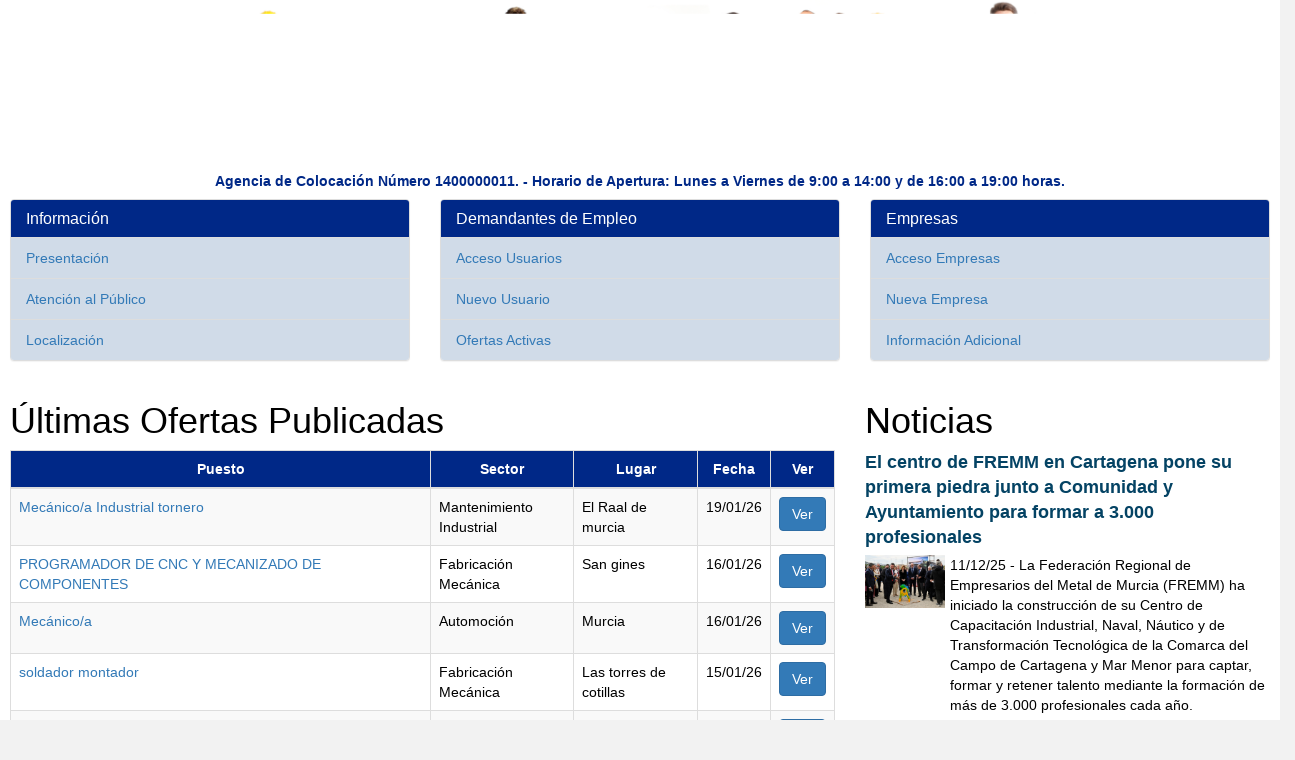

--- FILE ---
content_type: text/html;charset=windows-1252
request_url: http://ac.fremm.es/usuarios/faces/faces/index.jsp
body_size: 28909
content:
<!DOCTYPE html>





  <html lang="es">
    <head>
        <title>Agencia de Colocación FREMM</title>
              <meta charset="utf-8">
      
      
      <meta http-equiv="X-UA-Compatible" content="IE=edge">
      <meta name="viewport" content="width=device-width, initial-scale=1">         
     
      
      <link rel="icon" href="/usuarios/imagenes/logoFremm-3.png" type="image/png"></link>
      
      <!-- CSS de Bootstrap -->
      <link href="/usuarios/css/bootstrap.min.css" rel="stylesheet" media="screen">
 
      <!-- librerÃ­as opcionales que activan el soporte de HTML5 para IE8 -->
      <!--[if lt IE 9]>
        <script src="https://oss.maxcdn.com/libs/html5shiv/3.7.0/html5shiv.js"></script>
        <script src="https://oss.maxcdn.com/libs/respond.js/1.4.2/respond.min.js"></script>
      <![endif]-->     
       <link type="text/css" rel="stylesheet" href="/usuarios/css/main.css"/> 
    </head>
    <body>
        <div id="container">
            <nav class="navbar navbar-default visible-xs invisible-loggin" role="navigation">
        <!-- El logotipo y el icono que despliega el menú se agrupan
            para mostrarlos mejor en los dispositivos móviles -->
            <div class="navbar-header">
                <button type="button" class="navbar-toggle" data-toggle="collapse"
                        data-target=".navbar-ex1-collapse">
                    <span class="sr-only">Desplegar navegación</span>
                    <span class="icon-bar"></span>
                    <span class="icon-bar"></span>
                    <span class="icon-bar"></span>
                </button>
                <table border="0">
                    <tr>
                        <td><img src="/usuarios/imagenes/logoFremm-256.png" alt="FREMM" height="35"
                                 width="35"/>&nbsp;</td>
                        <td><a class="navbar-brand" href="/usuarios/faces/index.jsp">Agencia de Colocación FREMM</a></td>
                    </tr>
                </table>
            </div>
 
            <!-- Agrupar los enlaces de navegación, los formularios y cualquier
                   otro elemento que se pueda ocultar al minimizar la barra -->
            <div class="collapse navbar-collapse navbar-ex1-collapse">
                <ul class="nav navbar-nav">
                    <li class="dropdown">
                        <a href="#" class="dropdown-toggle" data-toggle="dropdown">
                            Agencia de Colocación <b class="caret"></b>
                        </a>
                        <ul class="dropdown-menu">
                            <li><a href="/usuarios/pages/1-about/">Presentación</a></li>
                            <li><a href="/usuarios/pages/1-horario/">Horario de Atención al Público</a></li>
                            <li><a href="/usuarios/pages/1-localizacion/">Localización</a></li>
                        </ul>
                    </li>
                </ul>
 
                <ul class="nav navbar-nav navbar-right">
                    <li class="dropdown">
                        <a href="#" class="dropdown-toggle" data-toggle="dropdown">
                            Demandantes de Empleo <b class="caret"></b>
                        </a>
                        <ul class="dropdown-menu">
                            <li><a href="/usuarios/faces/demandantes/loginDemandante.jsp">Acceso Usuarios</a></li>
                            <li><a href="/usuarios/faces/demandantes/nuevoDemandante.jsp">Nuevo Usuario</a></li>
                            <li><a href="/usuarios/faces/ofertasActivas.jsp">Ofertas Activas</a></li>
                        </ul>
                    </li>
                </ul>

                <ul class="nav navbar-nav navbar-right">
                    <li class="dropdown">
                        <a href="#" class="dropdown-toggle" data-toggle="dropdown">
                            Empresas <b class="caret"></b>
                        </a>
                        <ul class="dropdown-menu">
                            <li><a href="/usuarios/faces/ofertantes/loginOfertante.jsp">Acceso Empresas</a></li>
                            <li><a href="/usuarios/faces/ofertantes/nuevoOfertante.jsp">Nueva Empresa</a></li>
                            <li><a href="/usuarios/pages/1-infoAdicional/">Información Adicional</a></li>
                        </ul>
                    </li>
                </ul>
    
            </div>
        </nav><a href="/usuarios/faces/index.jsp"><img src="/usuarios/imagenes/gente2.png" alt="Baner" class="contenedorImg hidden-xs" /></a><div class='col-sm-12 hidden-xs bannerTituloInfo'>Agencia de Colocación Número 1400000011. - Horario de Apertura: Lunes a Viernes de 9:00 a 14:00 y de 16:00 a 19:00 horas.</div>



    

    
        
        
    
        
          
    
        
       
    

            <div id="cuerpo">
            <form id="form1" method="post" action="/usuarios/faces/index.jsp" enctype="application/x-www-form-urlencoded">

                
                                        
                    
                        <div class="row hidden-xs">
                    <div class="row-height">
                        <div class="col-xs-12 col-sm-4 col-md-4">

                            <div class="panel panel-default">
                                <div class="panel-heading">
                                    <h3 class="panel-title">Información</h3>
                                </div>
                                <!--                    <div class="panel-body">
                        
                        
                        
                                </div> -->
                                <ul class="list-group">
                                    <li class="list-group-item"><a href="/usuarios/pages/1-about/">Presentación</a></li>
                                    <li class="list-group-item"><a href="/usuarios/pages/1-horario/">Atención al Público</a></li>
                                    <li class="list-group-item"><a href="/usuarios/pages/1-localizacion/">Localización</a></li>
                                </ul>                    
                            </div>

                        </div>
                        
                        <div class="col-xs-12 col-sm-4 col-md-4">
                            <div class="panel panel-default">
                                <div class="panel-heading">
                                    <h3 class="panel-title">Demandantes de Empleo</h3>
                                </div>
                                <!--                    <div class="panel-body">
                        
                        
                        
                                </div> -->

                                <ul class="list-group">
                                    <li class="list-group-item"><a href="/usuarios/faces/demandantes/loginDemandante.jsp">Acceso Usuarios</a></li>
                                    <li class="list-group-item"><a href="/usuarios/faces/demandantes/nuevoDemandante.jsp">Nuevo Usuario</a></li>
                                    <li class="list-group-item"><a href="/usuarios/faces/ofertasActivas.jsp">Ofertas Activas</a></li>
                                </ul>                                        
                            </div>
                        </div>
                        
                        <div class="col-xs-12 col-sm-4 col-md-4">                
                            <div class="panel panel-default">
                                <div class="panel-heading">
                                    <h3 class="panel-title">Empresas</h3>
                                </div>
                                <!--                    <div class="panel-body">
                        
                        
                        
                                </div> -->

                                <ul class="list-group">
                                    <li class="list-group-item"><a href="/usuarios/faces/ofertantes/loginOfertante.jsp">Acceso Empresas</a></li>
                                    <li class="list-group-item"><a href="/usuarios/faces/ofertantes/nuevoOfertante.jsp">Nueva Empresa</a></li>
                                    <li class="list-group-item"><a href="/usuarios/pages/1-infoAdicional/">Información Adicional</a></li>
                                </ul>                     
                            </div>                
                        </div>                
                    </div>
                </div>

    
                    
                
                <div class="col-xs-12 nopadding">
                    <div class="col-xs-12 col-sm-8 nopadding-left">
                                <h1>Últimas Ofertas Publicadas</h1>
                                
                                    <!--oracle-jdev-comment:Faces.RI.DT.Class.Key:java.util.List<ads.fremm.model.web.OfertaLaboral>-->
                                    
                                        
                                            
                                        
                                        
                                            
                                        
                                    
                                    
                                        
                                            
                                        
                                        
                                                                         
                                    
                                        
                                            
                                        
                                        
                                       
                                    
                                        
                                            
                                        
                                        
                                            
                                        
                                                                         
                                    
                                        
                                            
                                        
                                        
                                        
                                            
                                        
                                        
                                            
                                                                                   
                                        
                                                                         
                                <table id="form1:dataTable1" class="table table-bordered table-striped">
<thead>
<tr>
<th scope="col">Puesto</th>
<th scope="col">Sector</th>
<th scope="col">Lugar</th>
<th scope="col">Fecha</th>
<th scope="col">Ver</th>
</tr>
</thead>
<tbody>
<tr>
<td class="left"><a href="/usuarios/oferta/35018/Mecanico_a_Industrial_tornero.html">Mec&aacute;nico/a Industrial tornero</a></td>
<td class="left">Mantenimiento Industrial</td>
<td class="left">El Raal de murcia</td>
<td class="right">19/01/26</td>
<td class="tabla_iconos_right"><a href="/usuarios/oferta/35018/Mecanico_a_Industrial_tornero.html" class="btn btn-primary">Ver</a></td>
</tr>
<tr>
<td class="left"><a href="/usuarios/oferta/35009/PROGRAMADOR_DE_CNC_Y_MECANIZADO_DE_COMPONENTES.html">PROGRAMADOR DE CNC Y MECANIZADO DE COMPONENTES</a></td>
<td class="left">Fabricaci&oacute;n Mec&aacute;nica</td>
<td class="left">San gines</td>
<td class="right">16/01/26</td>
<td class="tabla_iconos_right"><a href="/usuarios/oferta/35009/PROGRAMADOR_DE_CNC_Y_MECANIZADO_DE_COMPONENTES.html" class="btn btn-primary">Ver</a></td>
</tr>
<tr>
<td class="left"><a href="/usuarios/oferta/35010/Mecanico_a.html">Mec&aacute;nico/a</a></td>
<td class="left">Automoci&oacute;n</td>
<td class="left">Murcia</td>
<td class="right">16/01/26</td>
<td class="tabla_iconos_right"><a href="/usuarios/oferta/35010/Mecanico_a.html" class="btn btn-primary">Ver</a></td>
</tr>
<tr>
<td class="left"><a href="/usuarios/oferta/35007/soldador_montador.html">soldador montador</a></td>
<td class="left">Fabricaci&oacute;n Mec&aacute;nica</td>
<td class="left">Las torres de cotillas</td>
<td class="right">15/01/26</td>
<td class="tabla_iconos_right"><a href="/usuarios/oferta/35007/soldador_montador.html" class="btn btn-primary">Ver</a></td>
</tr>
<tr>
<td class="left"><a href="/usuarios/oferta/35005/Mecanico.html">Mec&aacute;nico</a></td>
<td class="left">Automoci&oacute;n</td>
<td class="left">Ceut&iacute;, Murcia</td>
<td class="right">15/01/26</td>
<td class="tabla_iconos_right"><a href="/usuarios/oferta/35005/Mecanico.html" class="btn btn-primary">Ver</a></td>
</tr>
<tr>
<td class="left"><a href="/usuarios/oferta/35006/Electricista.html">Electricista</a></td>
<td class="left">Electricidad</td>
<td class="left">Ceut&iacute;, Murcia</td>
<td class="right">15/01/26</td>
<td class="tabla_iconos_right"><a href="/usuarios/oferta/35006/Electricista.html" class="btn btn-primary">Ver</a></td>
</tr>
<tr>
<td class="left"><a href="/usuarios/oferta/35008/TECNICO_COMERCIAL_PARA_EQUIPOS_DE_AUTODIAGNOSIS.html">TECNICO COMERCIAL PARA EQUIPOS DE AUTODIAGNOSIS</a></td>
<td class="left">Automoci&oacute;n</td>
<td class="left">MURCIA</td>
<td class="right">15/01/26</td>
<td class="tabla_iconos_right"><a href="/usuarios/oferta/35008/TECNICO_COMERCIAL_PARA_EQUIPOS_DE_AUTODIAGNOSIS.html" class="btn btn-primary">Ver</a></td>
</tr>
<tr>
<td class="left"><a href="/usuarios/oferta/28727/FONTANERO.html">FONTANERO</a></td>
<td class="left">Fontaner&iacute;a y Gas</td>
<td class="left">ALCANTARILLA</td>
<td class="right">14/01/26</td>
<td class="tabla_iconos_right"><a href="/usuarios/oferta/28727/FONTANERO.html" class="btn btn-primary">Ver</a></td>
</tr>
<tr>
<td class="left"><a href="/usuarios/oferta/34844/TORNERO_-_FRESADOR.html">TORNERO - FRESADOR</a></td>
<td class="left">Fabricaci&oacute;n Mec&aacute;nica</td>
<td class="left">ESPINARDO</td>
<td class="right">14/01/26</td>
<td class="tabla_iconos_right"><a href="/usuarios/oferta/34844/TORNERO_-_FRESADOR.html" class="btn btn-primary">Ver</a></td>
</tr>
<tr>
<td class="left"><a href="/usuarios/oferta/35004/TORNERO-FRESADOR.html">TORNERO-FRESADOR</a></td>
<td class="left">Fabricaci&oacute;n Mec&aacute;nica</td>
<td class="left">ESPINARDO</td>
<td class="right">14/01/26</td>
<td class="tabla_iconos_right"><a href="/usuarios/oferta/35004/TORNERO-FRESADOR.html" class="btn btn-primary">Ver</a></td>
</tr>
<tr>
<td class="left"><a href="/usuarios/oferta/34958/TORNERO.html">TORNERO</a></td>
<td class="left">Fabricaci&oacute;n Mec&aacute;nica</td>
<td class="left">ESPINARDO</td>
<td class="right">14/01/26</td>
<td class="tabla_iconos_right"><a href="/usuarios/oferta/34958/TORNERO.html" class="btn btn-primary">Ver</a></td>
</tr>
<tr>
<td class="left"><a href="/usuarios/oferta/35001/Comercial_Internacional.html">Comercial Internacional</a></td>
<td class="left">Comercio y Marketing</td>
<td class="left">MURCIA</td>
<td class="right">13/01/26</td>
<td class="tabla_iconos_right"><a href="/usuarios/oferta/35001/Comercial_Internacional.html" class="btn btn-primary">Ver</a></td>
</tr>
<tr>
<td class="left"><a href="/usuarios/oferta/35003/Almacenero.html">Almacenero</a></td>
<td class="left">Almac&eacute;n</td>
<td class="left">MURCIA</td>
<td class="right">13/01/26</td>
<td class="tabla_iconos_right"><a href="/usuarios/oferta/35003/Almacenero.html" class="btn btn-primary">Ver</a></td>
</tr>
<tr>
<td class="left"><a href="/usuarios/oferta/35002/Comercial_Nacional.html">Comercial Nacional</a></td>
<td class="left">Comercio y Marketing</td>
<td class="left">MURCIA</td>
<td class="right">13/01/26</td>
<td class="tabla_iconos_right"><a href="/usuarios/oferta/35002/Comercial_Nacional.html" class="btn btn-primary">Ver</a></td>
</tr>
<tr>
<td class="left"><a href="/usuarios/oferta/34986/ALMACEN_MURCIA_CHURRA_Vendedor_a_Experto_a_en_carpinteria_-indefinido-.html">ALMAC&Eacute;N MURCIA_CHURRA_Vendedor/a Experto/a en carpinter&iacute;a (indefinido)</a></td>
<td class="left">Almac&eacute;n</td>
<td class="left">Murcia Churra</td>
<td class="right">12/01/26</td>
<td class="tabla_iconos_right"><a href="/usuarios/oferta/34986/ALMACEN_MURCIA_CHURRA_Vendedor_a_Experto_a_en_carpinteria_-indefinido-.html" class="btn btn-primary">Ver</a></td>
</tr>
</tbody>
</table>

                                
                                <div>
                                    <img id="form1:graphicImage1" src="/usuarios/imagenes/search.png" height="32" width="32" alt="" />
                                        
                                        
                                        
                                        
                                    <a id="form1:outputLink1" href="/usuarios/faces/ofertasActivas.jsp"><span id="form1:outputText1" class="lead">Ver todas las Ofertas Laborales</span></a>
                                </div>
                    </div>
                    <div class="col-xs-12 col-sm-4 nopadding-right">
                        <h1>Noticias</h1>
                        
                                    <!--oracle-jdev-comment:Faces.RI.DT.Class.Key:java.util.List<ads.fremm.model.util.PaginaWeb>-->
                                    
                                        
                                            
                                        
                                        
                                            
                                                                                        
                                                
                                                    
                                                
                                                
                                            
                                            

                                    
                                <table id="form1:dataTable2" class="tablaNoticias">
<tbody>
<tr class="filaNoticias">
<td><a href="/usuarios/pagina/28453/El_centro_de_FREMM_en_Cartagena_pone_su_primera_piedra_junto_a_Comunidad_y_Ayuntamiento_para_formar_a_3.000_profesionales_.html"><span class="tituloNOticia">El centro de FREMM en Cartagena pone su primera piedra junto a Comunidad y Ayuntamiento para formar a 3.000 profesionales </span></a><table class="tablaComentarioNoticias">
<tbody>
<tr>
<td class="tope"><img src="https://frmsrv.fremm.es/www/image/Noticias/2025/DICIEMBRE/1.JPG" alt="El centro de FREMM en Cartagena pone su primera piedra junto a Comunidad y Ayuntamiento para formar a 3.000 profesionales " /></td>
<td class="tope"><span class="textoComentario">11/12/25</span><span class="textoComentario"> - La Federaci&oacute;n Regional de Empresarios del Metal de Murcia (FREMM) ha iniciado la construcci&oacute;n de su Centro de Capacitaci&oacute;n Industrial, Naval, N&aacute;utico y de Transformaci&oacute;n Tecnol&oacute;gica de la Comarca del Campo de Cartagena y Mar Menor para captar, formar y retener talento mediante la formaci&oacute;n de m&aacute;s de 3.000 profesionales cada a&ntilde;o. 
</span></td>
</tr>
</tbody>
</table>
</td>
</tr>
<tr class="filaNoticias">
<td><a href="/usuarios/pagina/28157/El_Gobierno_regional_aprueba_los_5-5_millones_que_haran_realidad_el_nuevo_Centro_de_Capacitacion_Industrial_de_FREMM_en_Cartagena.html"><span class="tituloNOticia">El Gobierno regional aprueba los 5,5 millones que har&aacute;n realidad el nuevo Centro de Capacitaci&oacute;n Industrial de FREMM en Cartagena</span></a><table class="tablaComentarioNoticias">
<tbody>
<tr>
<td class="tope"><img src="https://frmsrv.fremm.es/www/image/Noticias/2025/SEPTIEMBRE/CONSEJO%20PEQUE.jpg" alt="El Gobierno regional aprueba los 5,5 millones que har&aacute;n realidad el nuevo Centro de Capacitaci&oacute;n Industrial de FREMM en Cartagena" /></td>
<td class="tope"><span class="textoComentario">29/09/25</span><span class="textoComentario"> - El Consejo de Gobierno da luz verde a la ayuda, lo que permitir&aacute; iniciar la construcci&oacute;n de una infraestructura estrat&eacute;gica para la industria regional. L&oacute;pez Miras subraya que el centro de FREMM "es un hito hist&oacute;rico". </span></td>
</tr>
</tbody>
</table>
</td>
</tr>
<tr class="filaNoticias">
<td><a href="/usuarios/pagina/27976/FREMM_y_la_Asociacion_de_Entidades_de_Inspeccion_unen_fuerzas_para_potenciar_el_empleo_y_la_seguridad_industrial.html"><span class="tituloNOticia">FREMM y la Asociaci&oacute;n de Entidades de Inspecci&oacute;n unen fuerzas para potenciar el empleo y la seguridad industrial</span></a><table class="tablaComentarioNoticias">
<tbody>
<tr>
<td class="tope"><img src="https://frmsrv.fremm.es/www/image/Noticias/2025/julio/prue%20aesimur.jpg" alt="FREMM y la Asociaci&oacute;n de Entidades de Inspecci&oacute;n unen fuerzas para potenciar el empleo y la seguridad industrial" /></td>
<td class="tope"><span class="textoComentario">16/07/25</span><span class="textoComentario"> - Empleo y seguridad industrial son los protagonistas de un convenio suscrito por la Federaci&oacute;n Regional de Empresarios del Metal de Murcia (FREMM) y la Asociaci&oacute;n de Entidades y Empresas de Inspecci&oacute;n y Control  de Murcia (ASEIMUR).
</span></td>
</tr>
</tbody>
</table>
</td>
</tr>
<tr class="filaNoticias">
<td><a href="/usuarios/pagina/27955/FREMM_ofrece_alumnos_del_sector_audiovisual_para_practicas_no_laborales.html"><span class="tituloNOticia">FREMM ofrece alumnos del sector audiovisual para pr&aacute;cticas no laborales</span></a><table class="tablaComentarioNoticias">
<tbody>
<tr>
<td class="tope"><img src="https://frmsrv.fremm.es/www/image/Noticias/2025/julio/peque%20sonido.png" alt="FREMM ofrece alumnos del sector audiovisual para pr&aacute;cticas no laborales" /></td>
<td class="tope"><span class="textoComentario">8/07/25</span><span class="textoComentario"> - FREMM ofrece a sus empresas la posibilidad de albergar a alumnos en pr&aacute;cticas profesionales no laborales correspondientes al curso de "Montaje de instalaciones de megafon&iacute;a, sonorizaci&oacute;n de locales y circuito cerrado de televisi&oacute;n". 

</span></td>
</tr>
</tbody>
</table>
</td>
</tr>
<tr class="filaNoticias">
<td><a href="/usuarios/pagina/27913/Una_nueva_graduacion_confirma_al_CIFP_FREMM_como_lider_en_FP_que_conecta_talento-_tecnologia_y_empleo.html"><span class="tituloNOticia">Una nueva graduaci&oacute;n confirma al CIFP FREMM como l&iacute;der en FP que conecta talento, tecnolog&iacute;a y empleo</span></a><table class="tablaComentarioNoticias">
<tbody>
<tr>
<td class="tope"><img src="https://frmsrv.fremm.es/www/image/Noticias/2025/junio/fp%20pequ.jpg" alt="Una nueva graduaci&oacute;n confirma al CIFP FREMM como l&iacute;der en FP que conecta talento, tecnolog&iacute;a y empleo" /></td>
<td class="tope"><span class="textoComentario">27/06/25</span><span class="textoComentario"> - El CIFP Arsenio S&aacute;nchez se transforma en un &iquest;Hub&iquest; que impulsa la transformaci&oacute;n digital y metodol&oacute;gica de la Formaci&oacute;n Profesional.
</span></td>
</tr>
</tbody>
</table>
</td>
</tr>
</tbody>
</table>

                                <div>
                                    <img id="form1:graphicImage2" src="/usuarios/imagenes/search.png" height="25" width="25" alt="" />
                                    
                                        
                                    <a id="form1:outputLink2" href="noticias.jsp"><span id="form1:outputText2">Ver todas las Noticias</span></a>
                                </div>
                                <br/>
                    </div>                      
                </div>
            <input type="hidden" name="com.sun.faces.VIEW" id="com.sun.faces.VIEW" value="_id5910:_id5911" /><input type="hidden" name="form1" value="form1" />
<script type="text/javascript">
<!--
function clearFormHiddenParams_form1(curFormName) {
  var curForm = document.forms[curFormName];
}
//-->
</script>
</form>
            </div>
            <div class="nopadding" style="float: left; width: 100%;">
        <hr class="barraPie"/>
    </div><div id="pie">        
    <div class="row">
        <div class="col-xs-2"><a href="/usuarios/pages/1-about/" title="Informaci&oacute;n">
            <img src="/usuarios/imagenes/iconos/informacion.png" alt="Informaci&oacute;n" class="img-thumbnail"
                 height="256" width="256"/>
        </a></div>
        <div class="col-xs-2"><a href="/usuarios/pages/1-localizacion/" title="Mapa de Localizaci&oacute;n">
            <img src="/usuarios/imagenes/iconos/localiza.png" alt="Localizaci&oacute;n" class="img-thumbnail"
                 height="256" width="256"/>
        </a></div>
        <div class="col-xs-2"><a href="https://frmsrv.fremm.es/web/2022/PREAR-acredita-tu-experiencia.pdf" title="PREAR - Acredita tu experiencia profesional" target="_blank">
            <img src="/usuarios/imagenes/iconos/PREAR-ac.png" alt="Noticias" class="img-thumbnail"
                 height="256" width="256"/>
        </a></div>
        <div class="col-xs-2"><a href="https://fpdual.fremm.es/" title="FP Dual" target="_blank">
            <img src="/usuarios/imagenes/iconos/fpdual-ac.jpg" class="img-thumbnail"
                 alt="Informaci&oacute;n de Contacto" height="256" width="256"/>
        </a></div>
        <div class="col-xs-2"><a href="/usuarios/faces/contactar.jsp" title="Formulario de Contacto">
            <img src="/usuarios/imagenes/iconos/contactar.png" class="img-thumbnail"
                 alt="Contactar con Nosotros" height="256" width="256"/>
        </a></div>
        <div class="col-xs-2"><a href="http://www.fremm.es/" target="_blank" title="Fremm">
            <img src="/usuarios/imagenes/logo-fremm-256.png" class="img-thumbnail"
                 alt="FREMM" height="256" width="256"/>
        </a></div>        

    </div>
    <div class="row">
        <div class="col-xs-12" style="margin: 0 auto;">
            <a href="https://www.llegarasalto.com/" target="_blank" title="FP Dual">
                <img src="/usuarios/imagenes/logos/logo-dual.png" style="max-width: 250px; margin: 30px;" 
                     alt="FREMM"/>
            </a>
            <a href="https://www.educacionyfp.gob.es/portada.html" target="_blank" title="Educacion FP">
                <img src="/usuarios/imagenes/logos/escudo-mefp.png" style="max-width: 250px; margin: 30px;" 
                     alt="FREMM"/>
            </a>            
            <a href="https://ec.europa.eu/esf/home.jsp?langId=es" target="_blank" title="Fondo Social Europeo">
                <img src="/usuarios/imagenes/logos/logo-FSE-22.jpg" style="max-width: 250px; margin: 30px;" 
                     alt="FREMM"/>
            </a>              
            <a href="https://www.carm.es/" target="_blank" title="Region de Murcia">
                <img src="/usuarios/imagenes/logos/carm22.png" style="max-width: 250px; margin: 30px;" 
                     alt="FREMM"/>
            </a>             
        </div>  
    </div>
</div><div id='pieInfo'><a href='http://www.fremm.es/'>FREMM</a> · C/. del Metal n. 4, 30009 Murcia · Telf:  · Fax: <br/><a href='/usuarios/pages/1-avisoLegal/'>Aviso Legal</a>&nbsp;-&nbsp;<a href='/usuarios/pages/1-proteccionDatos/'>Política de Protección de Datos</a></div><!-- Librería jQuery requerida por los plugins de JavaScript -->
    <script src="https://code.jquery.com/jquery.js"></script>
 
    <!-- Todos los plugins JavaScript de Bootstrap (también puedes
         incluir archivos JavaScript individuales de los únicos
         plugins que utilices) -->
    <script src="/usuarios/js/bootstrap.min.js"></script><!-- Google tag (gtag.js) -->
<script async src="https://www.googletagmanager.com/gtag/js?id=G-JE2PQH42C8"></script>
<script>
  window.dataLayer = window.dataLayer || [];
  function gtag(){dataLayer.push(arguments);}
  gtag('js', new Date());

  gtag('config', 'G-JE2PQH42C8');
</script>







    
          
          
          
    
          
          
          
    
    



    
        </div>        
    </body>
  </html>





--- FILE ---
content_type: text/css
request_url: http://ac.fremm.es/usuarios/css/main.css
body_size: 5649
content:
BODY
{
  background-color: #F2F2F2;
  color: black;
  /* font-family: Arial, Helvetica, sans-serif; */
}

#container {
    min-width: 228px;
    max-width: 1500px;
    background-color: white;
    /* min-height: 500px; */
    margin: 0 auto;    

}

#cuerpo {
    padding: 10px;  

}

#cuerpo2 {
    overflow: auto;
   
}

#bandaLoginUsuario {
    text-align: right;
    background-color: #F2F0F2;
    padding: 4px;    
}

#bandaLoginUsuarioMovil {
    width: 50%;
    margin: 0 auto;
}

.bannerTituloInfo {
    font-weight: bolder;
    margin-bottom: 8px;
    color: #002887;
    text-align: center;
}


.error { color: red; font-size: smaller; }
.errorGrande { color: red; font-size: medium; }
.negrita { color: black; font-weight: bolder; }
.rojo { color: red; }
.tachado { color: red; text-decoration:line-through; } 
.rot {width: 30%; min-width: 250px; vertical-align: top;}
.grun {width: 70%; }

.blau  {min-width: 200px; vertical-align: top; font-weight: bolder;}
.braun { }
.schwarz {text-align: right; }

.schwarz img { height: auto; max-width: 200px; }

.izquierda {text-align: left;}
.derecha {text-align: right;}
.titulo1 {font-size: larger; font-weight: bold;}
.pieDerecha {text-align: right; width: 100%;}
.memorandum {background-color: #eff7ff; display: block; padding: 5px; border-radius: 5px; margin-bottom: 20px; margin-top: 10px;}

.rotMini {width: 30%; min-width: 150px; vertical-align: top}
.grunMini {width: 70%; }

.formulario {
    width: 90%;
    margin: 0px;
}

.formularioMini {
    width: 50%;
    margin: 0px;   
}

.panel > .panel-heading {
    background-image: none;
    background-color: #002887;
    color: white;

}

.list-group-item  {
     background-color: #D0DBE8 !important;
}

th {
    background-color: #002887;
    color: white;
    text-align: center;
} 

.nopadding {
   padding: 0 !important;
   margin: 0 !important;
}

.nopadding-left {
   padding-left: 0 !important;
   margin-left: 0 !important;
}

.nopadding-right {
   padding-right: 0 !important;
   margin-right: 0 !important;
}

.contenedorImg {
    width: 100%;
    border: 0px;
}

.warningOferta {
    margin: 0 auto;
    margin-bottom: 15px;
    width: 80%;
    background-color: #f3f359;
    padding: 10px;
    vertical-align: middle;
    border-radius: 10px;
}

#pie {
    text-align: center;
}

#pie img {
    width:75%;
    max-width: 100px;
    height: auto;
}

.barraPie {
    color: #0074D0;
    background-color: #0074D0;
    height: 4px;    
    width: 100%;
}

#pieInfo {
    margin-top: 20px;
    background-color: #9CB6D4;
    padding: 10px;
}

#map_canvas {
    
  border: 1.0px solid rgb(255,99,99);
  padding: 3px;
}

/************************************************************************/
/* ******************* Tablas Noticias      *************************** */
/************************************************************************/
.tablaNoticias {
    width: 100%;
}

.filaNoticias, .columnaNoticias {
    border-bottom: 1px solid rgb(231,231,231);   
    padding-bottom: 15px;
}

.columnaTop {
    vertical-align: top;
}


.filaNoticias img {
     width: 80px; 
     float: left;
     margin-right: 5px;
}



.tituloOtrasNoticias2 {
    font-family: Arial, Helvetica, sans-serif;
    font-size: 11px;
    text-decoration: none;
/*    color: #FFFFFF; */
    color: black;
    font-weight: bold;
    text-align: left;
    vertical-align: middle;
/*    background-color: #2a57a5; /* ##034174  */
    padding-right: 0px;
    padding-bottom: 1px;
    height: 15px;
    display: block;
    text-align: center;
  border-bottom: solid gray 1.0px;



}

.tituloNOticia {
    font-family: Arial, Helvetica, sans-serif; 
    font-size: 18px;
    font-weight: bold;
    text-decoration: none;
    color: #044364;
    /* font-family: Georgia,"Times New Roman",Times,serif; */
}

.tablaComentarioNoticias {
    margin-top: 5px;
    margin-bottom: 10px;
}

.tablaNoticiasFooterTextLink  {
    font-weight: bolder;    
    border: 2.0px solid rgb(198,198,198);    
    border-radius: 15px;
    min-width: 10px;
    display: block;
    text-align: center;
    font-size: 8px;
}

.tope {
    vertical-align: top;
}

/* Listado Pie */
.tablaNoticiasFooterTextLink {
/*    font-weight: bolder;
    border: 2.0px solid rgb(198,198,198);
    border-radius: 15px;
    min-width: 16px;
    display: block;
    text-align: center;
    font-size: 9px;
    margin: 2px; */
}

.size50 {
    width: 50%;
    min-width: 130px;
    max-width: 230px;
}

.textoLOPD {
    display: block;
    border-top: solid rgb(82,82,82) 1.0px;
    margin-top: 10px;
}

/**************** Tabla infoOfertante *******************************/
.CSSTableGenerator {
	margin:0px;padding:0px;	
	border:1px solid #ffffff;
        margin-bottom: 50px;
        margin-left: 50px;
}

.tablaInfoOferta {
    border-collapse: collapse;
    border-spacing: 0;
    width:100%;
    height:100%;
    margin:0px;padding:0px;
    border:1px solid #ffffff;
}

.ask {
    font-weight: bold;
    border:1px solid #ffffff;    
    vertical-align: top;    
    width: 200px;
    border-right:8px solid #ffffff;
    padding: 5px;
}

.answer {    
    padding: 5px;
    margin: 3px;    
    min-height: 50px;
    /* background-color: #d3e9ff; */
    font-family:Verdana;
    background-color: #eff7ff;;
}

.filaTablaInfoOferta {
    height: 50px;
    border-bottom:8px solid #ffffff;    
}


